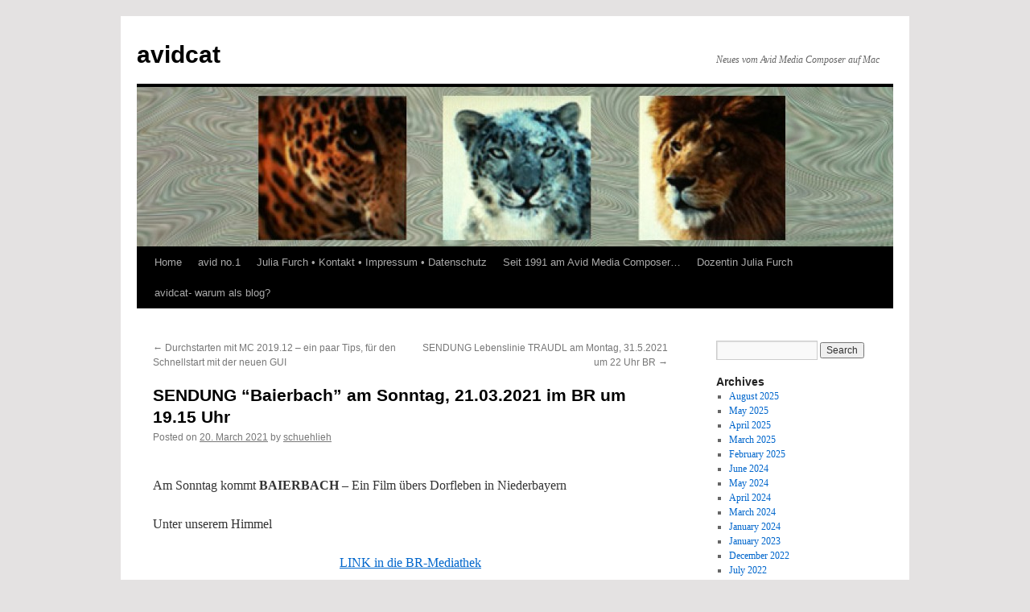

--- FILE ---
content_type: text/html; charset=UTF-8
request_url: http://www.xn--schhlieh-85a.de/archives/1365
body_size: 52877
content:
<!DOCTYPE html>
<html lang="en-US">
<head>
<meta charset="UTF-8" />
<title>
SENDUNG &#8220;Baierbach&#8221; am Sonntag, 21.03.2021 im BR um 19.15 Uhr | avidcat	</title>
<link rel="profile" href="https://gmpg.org/xfn/11" />
<link rel="stylesheet" type="text/css" media="all" href="http://www.xn--schhlieh-85a.de/wp-content/themes/twentyten/style.css?ver=20231107" />
<link rel="pingback" href="http://www.xn--schhlieh-85a.de/xmlrpc.php">
<style id="jetpack-boost-critical-css">@media all{a,body,div,em,form,h1,h3,html,img,label,li,p,span,strong,ul{background:0 0;border:0;margin:0;padding:0;vertical-align:baseline}body{line-height:1}h1,h3{clear:both;font-weight:400}ul{list-style:none}a img{border:none}#container{float:left;margin:0-240px 0 0;width:100%}#content{margin:0 280px 0 20px}#primary{float:right;overflow:hidden;width:220px}body,input{font-family:Georgia,"Bitstream Charter",serif}#access .menu,#access div.menu ul,#site-title,.entry-meta,.entry-title,.entry-utility,.navigation,.widget-title{font-family:"Helvetica Neue",Arial,Helvetica,"Nimbus Sans L",sans-serif}input[type=submit]{font-family:"Helvetica Neue",Arial,Helvetica,"Nimbus Sans L",sans-serif}#branding,#main,#wrapper,div.menu{margin:0 auto;width:940px}#wrapper{background:#fff;margin-top:20px;padding:0 20px}body{background:#f1f1f1}body,input{color:#666;font-size:12px;line-height:18px}p{margin-bottom:18px}ul{list-style:square;margin:0 0 18px 1.5em}ul ul{margin-bottom:0}strong{font-weight:700}em{font-style:italic}input[type=text]{background:#f9f9f9;border:1px solid #ccc;box-shadow:inset 1px 1px 1px rgba(0,0,0,.1);-moz-box-shadow:inset 1px 1px 1px rgba(0,0,0,.1);-webkit-box-shadow:inset 1px 1px 1px rgba(0,0,0,.1);padding:2px}a:link{color:#06c}.screen-reader-text{clip:rect(1px,1px,1px,1px);overflow:hidden;position:absolute!important;height:1px;width:1px}#header{padding:30px 0 0 0}#site-title{float:left;font-size:30px;line-height:36px;margin:0 0 18px 0;width:700px}#site-title a{color:#000;font-weight:700;text-decoration:none}#site-description{clear:right;float:right;font-style:italic;margin:15px 0 18px 0;width:220px}#branding img{border-top:4px solid #000;border-bottom:1px solid #000;display:block;float:left}#access{background:#000;display:block;float:left;margin:0 auto;width:940px}div.menu{font-size:13px;margin-left:12px;width:928px}div.menu ul{list-style:none;margin:0}div.menu li{float:left;position:relative}#access a{color:#aaa;display:block;line-height:38px;padding:0 10px;text-decoration:none}#main{clear:both;overflow:hidden;padding:40px 0 0 0}#content{margin-bottom:36px}#content{color:#333;font-size:16px;line-height:24px}#content p,#content ul{margin-bottom:24px}#content h1{color:#000;line-height:1.5em;margin:0 0 20px 0}.hentry{margin:0 0 48px 0}.single .hentry{margin:0 0 36px 0}#content .entry-title{color:#000;font-size:21px;font-weight:700;line-height:1.3em;margin-bottom:0}.entry-meta{color:#777;font-size:12px}.entry-content{clear:both;padding:12px 0 0 0}.entry-utility{clear:both;color:#777;font-size:12px;line-height:18px}.entry-meta a,.entry-utility a{color:#777}.alignright{display:inline;float:right;margin-left:24px;margin-top:4px}.aligncenter{clear:both;display:block;margin-left:auto;margin-right:auto}.navigation{color:#777;font-size:12px;line-height:18px;overflow:hidden}.navigation a:link{color:#777;text-decoration:none}.nav-previous{float:left;width:50%}.nav-next{float:right;text-align:right;width:50%}#nav-above{margin:0 0 18px 0}#nav-above{display:none}.single #nav-above{display:block}input[type=submit]{color:#333}.widget-area ul{list-style:none;margin-left:0}.widget-area ul ul{list-style:square;margin-left:1.3em}.widget_search #s{width:60%}.widget_search label{display:none}.widget-container{word-wrap:break-word;-webkit-hyphens:auto;-moz-hyphens:auto;hyphens:auto;margin:0 0 18px 0}.widget-title{color:#222;font-weight:700}.widget-area a:link{text-decoration:none}#main .widget-area ul{margin-left:0;padding:0 20px 0 0}#main .widget-area ul ul{border:none;margin-left:1.3em;padding:0}#access,.entry-meta,.entry-utility,.navigation,.widget-area{-webkit-text-size-adjust:120%}#site-description{-webkit-text-size-adjust:none}}@media all{.wp-block-group{box-sizing:border-box}.wp-block-image img{box-sizing:border-box;height:auto;max-width:100%;vertical-align:bottom}.wp-block-image .aligncenter,.wp-block-image .alignright{display:table}.wp-block-image .alignright{float:right;margin:.5em 0 .5em 1em}.wp-block-image .aligncenter{margin-left:auto;margin-right:auto}:root :where(.wp-block-image.is-style-rounded img,.wp-block-image .is-style-rounded img){border-radius:9999px}.wp-block-image figure{margin:0}ul{box-sizing:border-box}:root :where(p.has-background){padding:1.25em 2.375em}.entry-content{counter-reset:footnotes}.has-text-align-center{text-align:center}.has-text-align-right{text-align:right}.aligncenter{clear:both}.screen-reader-text{border:0;clip:rect(1px,1px,1px,1px);clip-path:inset(50%);height:1px;margin:-1px;overflow:hidden;padding:0;position:absolute;width:1px;word-wrap:normal!important}html :where(img[class*=wp-image-]){height:auto;max-width:100%}:where(figure){margin:0 0 1em}}@media all{[class^=wp-block-] .alignright{margin-left:24px}.wp-block-image figure{margin-bottom:24px}.has-light-gray-background-color{background-color:#f1f1f1}}</style><meta name='robots' content='max-image-preview:large' />
	<style>img:is([sizes="auto" i], [sizes^="auto," i]) { contain-intrinsic-size: 3000px 1500px }</style>
	<link rel="alternate" type="application/rss+xml" title="avidcat &raquo; Feed" href="http://www.xn--schhlieh-85a.de/feed" />
<link rel="alternate" type="application/rss+xml" title="avidcat &raquo; Comments Feed" href="http://www.xn--schhlieh-85a.de/comments/feed" />
<link rel="alternate" type="application/rss+xml" title="avidcat &raquo; SENDUNG &#8220;Baierbach&#8221; am Sonntag, 21.03.2021 im BR um 19.15 Uhr Comments Feed" href="http://www.xn--schhlieh-85a.de/archives/1365/feed" />
<script type="text/javascript">
/* <![CDATA[ */
window._wpemojiSettings = {"baseUrl":"https:\/\/s.w.org\/images\/core\/emoji\/15.0.3\/72x72\/","ext":".png","svgUrl":"https:\/\/s.w.org\/images\/core\/emoji\/15.0.3\/svg\/","svgExt":".svg","source":{"concatemoji":"http:\/\/www.xn--schhlieh-85a.de\/wp-includes\/js\/wp-emoji-release.min.js?ver=6.7.4"}};
/*! This file is auto-generated */
!function(i,n){var o,s,e;function c(e){try{var t={supportTests:e,timestamp:(new Date).valueOf()};sessionStorage.setItem(o,JSON.stringify(t))}catch(e){}}function p(e,t,n){e.clearRect(0,0,e.canvas.width,e.canvas.height),e.fillText(t,0,0);var t=new Uint32Array(e.getImageData(0,0,e.canvas.width,e.canvas.height).data),r=(e.clearRect(0,0,e.canvas.width,e.canvas.height),e.fillText(n,0,0),new Uint32Array(e.getImageData(0,0,e.canvas.width,e.canvas.height).data));return t.every(function(e,t){return e===r[t]})}function u(e,t,n){switch(t){case"flag":return n(e,"\ud83c\udff3\ufe0f\u200d\u26a7\ufe0f","\ud83c\udff3\ufe0f\u200b\u26a7\ufe0f")?!1:!n(e,"\ud83c\uddfa\ud83c\uddf3","\ud83c\uddfa\u200b\ud83c\uddf3")&&!n(e,"\ud83c\udff4\udb40\udc67\udb40\udc62\udb40\udc65\udb40\udc6e\udb40\udc67\udb40\udc7f","\ud83c\udff4\u200b\udb40\udc67\u200b\udb40\udc62\u200b\udb40\udc65\u200b\udb40\udc6e\u200b\udb40\udc67\u200b\udb40\udc7f");case"emoji":return!n(e,"\ud83d\udc26\u200d\u2b1b","\ud83d\udc26\u200b\u2b1b")}return!1}function f(e,t,n){var r="undefined"!=typeof WorkerGlobalScope&&self instanceof WorkerGlobalScope?new OffscreenCanvas(300,150):i.createElement("canvas"),a=r.getContext("2d",{willReadFrequently:!0}),o=(a.textBaseline="top",a.font="600 32px Arial",{});return e.forEach(function(e){o[e]=t(a,e,n)}),o}function t(e){var t=i.createElement("script");t.src=e,t.defer=!0,i.head.appendChild(t)}"undefined"!=typeof Promise&&(o="wpEmojiSettingsSupports",s=["flag","emoji"],n.supports={everything:!0,everythingExceptFlag:!0},e=new Promise(function(e){i.addEventListener("DOMContentLoaded",e,{once:!0})}),new Promise(function(t){var n=function(){try{var e=JSON.parse(sessionStorage.getItem(o));if("object"==typeof e&&"number"==typeof e.timestamp&&(new Date).valueOf()<e.timestamp+604800&&"object"==typeof e.supportTests)return e.supportTests}catch(e){}return null}();if(!n){if("undefined"!=typeof Worker&&"undefined"!=typeof OffscreenCanvas&&"undefined"!=typeof URL&&URL.createObjectURL&&"undefined"!=typeof Blob)try{var e="postMessage("+f.toString()+"("+[JSON.stringify(s),u.toString(),p.toString()].join(",")+"));",r=new Blob([e],{type:"text/javascript"}),a=new Worker(URL.createObjectURL(r),{name:"wpTestEmojiSupports"});return void(a.onmessage=function(e){c(n=e.data),a.terminate(),t(n)})}catch(e){}c(n=f(s,u,p))}t(n)}).then(function(e){for(var t in e)n.supports[t]=e[t],n.supports.everything=n.supports.everything&&n.supports[t],"flag"!==t&&(n.supports.everythingExceptFlag=n.supports.everythingExceptFlag&&n.supports[t]);n.supports.everythingExceptFlag=n.supports.everythingExceptFlag&&!n.supports.flag,n.DOMReady=!1,n.readyCallback=function(){n.DOMReady=!0}}).then(function(){return e}).then(function(){var e;n.supports.everything||(n.readyCallback(),(e=n.source||{}).concatemoji?t(e.concatemoji):e.wpemoji&&e.twemoji&&(t(e.twemoji),t(e.wpemoji)))}))}((window,document),window._wpemojiSettings);
/* ]]> */
</script>
<style id='wp-emoji-styles-inline-css' type='text/css'>

	img.wp-smiley, img.emoji {
		display: inline !important;
		border: none !important;
		box-shadow: none !important;
		height: 1em !important;
		width: 1em !important;
		margin: 0 0.07em !important;
		vertical-align: -0.1em !important;
		background: none !important;
		padding: 0 !important;
	}
</style>
<noscript><link rel='stylesheet' id='wp-block-library-css' href='http://www.xn--schhlieh-85a.de/wp-includes/css/dist/block-library/style.min.css?ver=6.7.4' type='text/css' media='all' />
</noscript><link data-media="all" onload="this.media=this.dataset.media; delete this.dataset.media; this.removeAttribute( &#039;onload&#039; );" rel='stylesheet' id='wp-block-library-css' href='http://www.xn--schhlieh-85a.de/wp-includes/css/dist/block-library/style.min.css?ver=6.7.4' type='text/css' media="not all" />
<style id='wp-block-library-theme-inline-css' type='text/css'>
.wp-block-audio :where(figcaption){color:#555;font-size:13px;text-align:center}.is-dark-theme .wp-block-audio :where(figcaption){color:#ffffffa6}.wp-block-audio{margin:0 0 1em}.wp-block-code{border:1px solid #ccc;border-radius:4px;font-family:Menlo,Consolas,monaco,monospace;padding:.8em 1em}.wp-block-embed :where(figcaption){color:#555;font-size:13px;text-align:center}.is-dark-theme .wp-block-embed :where(figcaption){color:#ffffffa6}.wp-block-embed{margin:0 0 1em}.blocks-gallery-caption{color:#555;font-size:13px;text-align:center}.is-dark-theme .blocks-gallery-caption{color:#ffffffa6}:root :where(.wp-block-image figcaption){color:#555;font-size:13px;text-align:center}.is-dark-theme :root :where(.wp-block-image figcaption){color:#ffffffa6}.wp-block-image{margin:0 0 1em}.wp-block-pullquote{border-bottom:4px solid;border-top:4px solid;color:currentColor;margin-bottom:1.75em}.wp-block-pullquote cite,.wp-block-pullquote footer,.wp-block-pullquote__citation{color:currentColor;font-size:.8125em;font-style:normal;text-transform:uppercase}.wp-block-quote{border-left:.25em solid;margin:0 0 1.75em;padding-left:1em}.wp-block-quote cite,.wp-block-quote footer{color:currentColor;font-size:.8125em;font-style:normal;position:relative}.wp-block-quote:where(.has-text-align-right){border-left:none;border-right:.25em solid;padding-left:0;padding-right:1em}.wp-block-quote:where(.has-text-align-center){border:none;padding-left:0}.wp-block-quote.is-large,.wp-block-quote.is-style-large,.wp-block-quote:where(.is-style-plain){border:none}.wp-block-search .wp-block-search__label{font-weight:700}.wp-block-search__button{border:1px solid #ccc;padding:.375em .625em}:where(.wp-block-group.has-background){padding:1.25em 2.375em}.wp-block-separator.has-css-opacity{opacity:.4}.wp-block-separator{border:none;border-bottom:2px solid;margin-left:auto;margin-right:auto}.wp-block-separator.has-alpha-channel-opacity{opacity:1}.wp-block-separator:not(.is-style-wide):not(.is-style-dots){width:100px}.wp-block-separator.has-background:not(.is-style-dots){border-bottom:none;height:1px}.wp-block-separator.has-background:not(.is-style-wide):not(.is-style-dots){height:2px}.wp-block-table{margin:0 0 1em}.wp-block-table td,.wp-block-table th{word-break:normal}.wp-block-table :where(figcaption){color:#555;font-size:13px;text-align:center}.is-dark-theme .wp-block-table :where(figcaption){color:#ffffffa6}.wp-block-video :where(figcaption){color:#555;font-size:13px;text-align:center}.is-dark-theme .wp-block-video :where(figcaption){color:#ffffffa6}.wp-block-video{margin:0 0 1em}:root :where(.wp-block-template-part.has-background){margin-bottom:0;margin-top:0;padding:1.25em 2.375em}
</style>
<style id='classic-theme-styles-inline-css' type='text/css'>
/*! This file is auto-generated */
.wp-block-button__link{color:#fff;background-color:#32373c;border-radius:9999px;box-shadow:none;text-decoration:none;padding:calc(.667em + 2px) calc(1.333em + 2px);font-size:1.125em}.wp-block-file__button{background:#32373c;color:#fff;text-decoration:none}
</style>
<style id='global-styles-inline-css' type='text/css'>
:root{--wp--preset--aspect-ratio--square: 1;--wp--preset--aspect-ratio--4-3: 4/3;--wp--preset--aspect-ratio--3-4: 3/4;--wp--preset--aspect-ratio--3-2: 3/2;--wp--preset--aspect-ratio--2-3: 2/3;--wp--preset--aspect-ratio--16-9: 16/9;--wp--preset--aspect-ratio--9-16: 9/16;--wp--preset--color--black: #000;--wp--preset--color--cyan-bluish-gray: #abb8c3;--wp--preset--color--white: #fff;--wp--preset--color--pale-pink: #f78da7;--wp--preset--color--vivid-red: #cf2e2e;--wp--preset--color--luminous-vivid-orange: #ff6900;--wp--preset--color--luminous-vivid-amber: #fcb900;--wp--preset--color--light-green-cyan: #7bdcb5;--wp--preset--color--vivid-green-cyan: #00d084;--wp--preset--color--pale-cyan-blue: #8ed1fc;--wp--preset--color--vivid-cyan-blue: #0693e3;--wp--preset--color--vivid-purple: #9b51e0;--wp--preset--color--blue: #0066cc;--wp--preset--color--medium-gray: #666;--wp--preset--color--light-gray: #f1f1f1;--wp--preset--gradient--vivid-cyan-blue-to-vivid-purple: linear-gradient(135deg,rgba(6,147,227,1) 0%,rgb(155,81,224) 100%);--wp--preset--gradient--light-green-cyan-to-vivid-green-cyan: linear-gradient(135deg,rgb(122,220,180) 0%,rgb(0,208,130) 100%);--wp--preset--gradient--luminous-vivid-amber-to-luminous-vivid-orange: linear-gradient(135deg,rgba(252,185,0,1) 0%,rgba(255,105,0,1) 100%);--wp--preset--gradient--luminous-vivid-orange-to-vivid-red: linear-gradient(135deg,rgba(255,105,0,1) 0%,rgb(207,46,46) 100%);--wp--preset--gradient--very-light-gray-to-cyan-bluish-gray: linear-gradient(135deg,rgb(238,238,238) 0%,rgb(169,184,195) 100%);--wp--preset--gradient--cool-to-warm-spectrum: linear-gradient(135deg,rgb(74,234,220) 0%,rgb(151,120,209) 20%,rgb(207,42,186) 40%,rgb(238,44,130) 60%,rgb(251,105,98) 80%,rgb(254,248,76) 100%);--wp--preset--gradient--blush-light-purple: linear-gradient(135deg,rgb(255,206,236) 0%,rgb(152,150,240) 100%);--wp--preset--gradient--blush-bordeaux: linear-gradient(135deg,rgb(254,205,165) 0%,rgb(254,45,45) 50%,rgb(107,0,62) 100%);--wp--preset--gradient--luminous-dusk: linear-gradient(135deg,rgb(255,203,112) 0%,rgb(199,81,192) 50%,rgb(65,88,208) 100%);--wp--preset--gradient--pale-ocean: linear-gradient(135deg,rgb(255,245,203) 0%,rgb(182,227,212) 50%,rgb(51,167,181) 100%);--wp--preset--gradient--electric-grass: linear-gradient(135deg,rgb(202,248,128) 0%,rgb(113,206,126) 100%);--wp--preset--gradient--midnight: linear-gradient(135deg,rgb(2,3,129) 0%,rgb(40,116,252) 100%);--wp--preset--font-size--small: 13px;--wp--preset--font-size--medium: 20px;--wp--preset--font-size--large: 36px;--wp--preset--font-size--x-large: 42px;--wp--preset--spacing--20: 0.44rem;--wp--preset--spacing--30: 0.67rem;--wp--preset--spacing--40: 1rem;--wp--preset--spacing--50: 1.5rem;--wp--preset--spacing--60: 2.25rem;--wp--preset--spacing--70: 3.38rem;--wp--preset--spacing--80: 5.06rem;--wp--preset--shadow--natural: 6px 6px 9px rgba(0, 0, 0, 0.2);--wp--preset--shadow--deep: 12px 12px 50px rgba(0, 0, 0, 0.4);--wp--preset--shadow--sharp: 6px 6px 0px rgba(0, 0, 0, 0.2);--wp--preset--shadow--outlined: 6px 6px 0px -3px rgba(255, 255, 255, 1), 6px 6px rgba(0, 0, 0, 1);--wp--preset--shadow--crisp: 6px 6px 0px rgba(0, 0, 0, 1);}:where(.is-layout-flex){gap: 0.5em;}:where(.is-layout-grid){gap: 0.5em;}body .is-layout-flex{display: flex;}.is-layout-flex{flex-wrap: wrap;align-items: center;}.is-layout-flex > :is(*, div){margin: 0;}body .is-layout-grid{display: grid;}.is-layout-grid > :is(*, div){margin: 0;}:where(.wp-block-columns.is-layout-flex){gap: 2em;}:where(.wp-block-columns.is-layout-grid){gap: 2em;}:where(.wp-block-post-template.is-layout-flex){gap: 1.25em;}:where(.wp-block-post-template.is-layout-grid){gap: 1.25em;}.has-black-color{color: var(--wp--preset--color--black) !important;}.has-cyan-bluish-gray-color{color: var(--wp--preset--color--cyan-bluish-gray) !important;}.has-white-color{color: var(--wp--preset--color--white) !important;}.has-pale-pink-color{color: var(--wp--preset--color--pale-pink) !important;}.has-vivid-red-color{color: var(--wp--preset--color--vivid-red) !important;}.has-luminous-vivid-orange-color{color: var(--wp--preset--color--luminous-vivid-orange) !important;}.has-luminous-vivid-amber-color{color: var(--wp--preset--color--luminous-vivid-amber) !important;}.has-light-green-cyan-color{color: var(--wp--preset--color--light-green-cyan) !important;}.has-vivid-green-cyan-color{color: var(--wp--preset--color--vivid-green-cyan) !important;}.has-pale-cyan-blue-color{color: var(--wp--preset--color--pale-cyan-blue) !important;}.has-vivid-cyan-blue-color{color: var(--wp--preset--color--vivid-cyan-blue) !important;}.has-vivid-purple-color{color: var(--wp--preset--color--vivid-purple) !important;}.has-black-background-color{background-color: var(--wp--preset--color--black) !important;}.has-cyan-bluish-gray-background-color{background-color: var(--wp--preset--color--cyan-bluish-gray) !important;}.has-white-background-color{background-color: var(--wp--preset--color--white) !important;}.has-pale-pink-background-color{background-color: var(--wp--preset--color--pale-pink) !important;}.has-vivid-red-background-color{background-color: var(--wp--preset--color--vivid-red) !important;}.has-luminous-vivid-orange-background-color{background-color: var(--wp--preset--color--luminous-vivid-orange) !important;}.has-luminous-vivid-amber-background-color{background-color: var(--wp--preset--color--luminous-vivid-amber) !important;}.has-light-green-cyan-background-color{background-color: var(--wp--preset--color--light-green-cyan) !important;}.has-vivid-green-cyan-background-color{background-color: var(--wp--preset--color--vivid-green-cyan) !important;}.has-pale-cyan-blue-background-color{background-color: var(--wp--preset--color--pale-cyan-blue) !important;}.has-vivid-cyan-blue-background-color{background-color: var(--wp--preset--color--vivid-cyan-blue) !important;}.has-vivid-purple-background-color{background-color: var(--wp--preset--color--vivid-purple) !important;}.has-black-border-color{border-color: var(--wp--preset--color--black) !important;}.has-cyan-bluish-gray-border-color{border-color: var(--wp--preset--color--cyan-bluish-gray) !important;}.has-white-border-color{border-color: var(--wp--preset--color--white) !important;}.has-pale-pink-border-color{border-color: var(--wp--preset--color--pale-pink) !important;}.has-vivid-red-border-color{border-color: var(--wp--preset--color--vivid-red) !important;}.has-luminous-vivid-orange-border-color{border-color: var(--wp--preset--color--luminous-vivid-orange) !important;}.has-luminous-vivid-amber-border-color{border-color: var(--wp--preset--color--luminous-vivid-amber) !important;}.has-light-green-cyan-border-color{border-color: var(--wp--preset--color--light-green-cyan) !important;}.has-vivid-green-cyan-border-color{border-color: var(--wp--preset--color--vivid-green-cyan) !important;}.has-pale-cyan-blue-border-color{border-color: var(--wp--preset--color--pale-cyan-blue) !important;}.has-vivid-cyan-blue-border-color{border-color: var(--wp--preset--color--vivid-cyan-blue) !important;}.has-vivid-purple-border-color{border-color: var(--wp--preset--color--vivid-purple) !important;}.has-vivid-cyan-blue-to-vivid-purple-gradient-background{background: var(--wp--preset--gradient--vivid-cyan-blue-to-vivid-purple) !important;}.has-light-green-cyan-to-vivid-green-cyan-gradient-background{background: var(--wp--preset--gradient--light-green-cyan-to-vivid-green-cyan) !important;}.has-luminous-vivid-amber-to-luminous-vivid-orange-gradient-background{background: var(--wp--preset--gradient--luminous-vivid-amber-to-luminous-vivid-orange) !important;}.has-luminous-vivid-orange-to-vivid-red-gradient-background{background: var(--wp--preset--gradient--luminous-vivid-orange-to-vivid-red) !important;}.has-very-light-gray-to-cyan-bluish-gray-gradient-background{background: var(--wp--preset--gradient--very-light-gray-to-cyan-bluish-gray) !important;}.has-cool-to-warm-spectrum-gradient-background{background: var(--wp--preset--gradient--cool-to-warm-spectrum) !important;}.has-blush-light-purple-gradient-background{background: var(--wp--preset--gradient--blush-light-purple) !important;}.has-blush-bordeaux-gradient-background{background: var(--wp--preset--gradient--blush-bordeaux) !important;}.has-luminous-dusk-gradient-background{background: var(--wp--preset--gradient--luminous-dusk) !important;}.has-pale-ocean-gradient-background{background: var(--wp--preset--gradient--pale-ocean) !important;}.has-electric-grass-gradient-background{background: var(--wp--preset--gradient--electric-grass) !important;}.has-midnight-gradient-background{background: var(--wp--preset--gradient--midnight) !important;}.has-small-font-size{font-size: var(--wp--preset--font-size--small) !important;}.has-medium-font-size{font-size: var(--wp--preset--font-size--medium) !important;}.has-large-font-size{font-size: var(--wp--preset--font-size--large) !important;}.has-x-large-font-size{font-size: var(--wp--preset--font-size--x-large) !important;}
:where(.wp-block-post-template.is-layout-flex){gap: 1.25em;}:where(.wp-block-post-template.is-layout-grid){gap: 1.25em;}
:where(.wp-block-columns.is-layout-flex){gap: 2em;}:where(.wp-block-columns.is-layout-grid){gap: 2em;}
:root :where(.wp-block-pullquote){font-size: 1.5em;line-height: 1.6;}
</style>
<noscript><link rel='stylesheet' id='twentyten-block-style-css' href='http://www.xn--schhlieh-85a.de/wp-content/themes/twentyten/blocks.css?ver=20230627' type='text/css' media='all' />
</noscript><link data-media="all" onload="this.media=this.dataset.media; delete this.dataset.media; this.removeAttribute( &#039;onload&#039; );" rel='stylesheet' id='twentyten-block-style-css' href='http://www.xn--schhlieh-85a.de/wp-content/themes/twentyten/blocks.css?ver=20230627' type='text/css' media="not all" />
<link rel="https://api.w.org/" href="http://www.xn--schhlieh-85a.de/wp-json/" /><link rel="alternate" title="JSON" type="application/json" href="http://www.xn--schhlieh-85a.de/wp-json/wp/v2/posts/1365" /><link rel="EditURI" type="application/rsd+xml" title="RSD" href="http://www.xn--schhlieh-85a.de/xmlrpc.php?rsd" />
<meta name="generator" content="WordPress 6.7.4" />
<link rel="canonical" href="http://www.xn--schhlieh-85a.de/archives/1365" />
<link rel='shortlink' href='http://www.xn--schhlieh-85a.de/?p=1365' />
<link rel="alternate" title="oEmbed (JSON)" type="application/json+oembed" href="http://www.xn--schhlieh-85a.de/wp-json/oembed/1.0/embed?url=http%3A%2F%2Fwww.xn--schhlieh-85a.de%2Farchives%2F1365" />
<link rel="alternate" title="oEmbed (XML)" type="text/xml+oembed" href="http://www.xn--schhlieh-85a.de/wp-json/oembed/1.0/embed?url=http%3A%2F%2Fwww.xn--schhlieh-85a.de%2Farchives%2F1365&#038;format=xml" />
<style type="text/css" id="custom-background-css">
body.custom-background { background-color: #e4e2e2; }
</style>
	<link rel="icon" href="http://www.xn--schhlieh-85a.de/wp-content/uploads/2023/01/cropped-icon-13-cat-32x32.png" sizes="32x32" />
<link rel="icon" href="http://www.xn--schhlieh-85a.de/wp-content/uploads/2023/01/cropped-icon-13-cat-192x192.png" sizes="192x192" />
<link rel="apple-touch-icon" href="http://www.xn--schhlieh-85a.de/wp-content/uploads/2023/01/cropped-icon-13-cat-180x180.png" />
<meta name="msapplication-TileImage" content="http://www.xn--schhlieh-85a.de/wp-content/uploads/2023/01/cropped-icon-13-cat-270x270.png" />
</head>

<body class="post-template-default single single-post postid-1365 single-format-standard custom-background">
<div id="wrapper" class="hfeed">
	<div id="header">
		<div id="masthead">
			<div id="branding" role="banner">
								<div id="site-title">
					<span>
						<a href="http://www.xn--schhlieh-85a.de/" rel="home">avidcat</a>
					</span>
				</div>
				<div id="site-description">Neues vom Avid Media Composer auf Mac</div>

				<img src="http://www.xn--schhlieh-85a.de/wp-content/uploads/2014/05/cropped-940x128.jpg" width="940" height="198" alt="avidcat" decoding="async" fetchpriority="high" />			</div><!-- #branding -->

			<div id="access" role="navigation">
								<div class="skip-link screen-reader-text"><a href="#content">Skip to content</a></div>
				<div class="menu"><ul>
<li ><a href="http://www.xn--schhlieh-85a.de/">Home</a></li><li class="page_item page-item-63"><a href="http://www.xn--schhlieh-85a.de/avid1">avid no.1</a></li>
<li class="page_item page-item-88"><a href="http://www.xn--schhlieh-85a.de/kontakt-impressum-datenschutz">Julia Furch • Kontakt • Impressum • Datenschutz</a></li>
<li class="page_item page-item-31"><a href="http://www.xn--schhlieh-85a.de/30-jahre-mit-avid-media-composer">Seit 1991 am Avid Media Composer&#8230;</a></li>
<li class="page_item page-item-169"><a href="http://www.xn--schhlieh-85a.de/dozentin">Dozentin Julia Furch</a></li>
<li class="page_item page-item-2"><a href="http://www.xn--schhlieh-85a.de/blog-julia-furch">avidcat- warum als blog?</a></li>
</ul></div>
			</div><!-- #access -->
		</div><!-- #masthead -->
	</div><!-- #header -->

	<div id="main">

		<div id="container">
			<div id="content" role="main">

			

				<div id="nav-above" class="navigation">
					<div class="nav-previous"><a href="http://www.xn--schhlieh-85a.de/archives/1354" rel="prev"><span class="meta-nav">&larr;</span> Durchstarten mit MC 2019.12 &#8211; ein paar Tips, für den Schnellstart mit der neuen GUI</a></div>
					<div class="nav-next"><a href="http://www.xn--schhlieh-85a.de/archives/1375" rel="next">SENDUNG Lebenslinie TRAUDL am Montag, 31.5.2021 um 22 Uhr BR <span class="meta-nav">&rarr;</span></a></div>
				</div><!-- #nav-above -->

				<div id="post-1365" class="post-1365 post type-post status-publish format-standard hentry category-aktuell category-uncategorized category-montage-julia-furch tag-br">
					<h1 class="entry-title">SENDUNG &#8220;Baierbach&#8221; am Sonntag, 21.03.2021 im BR um 19.15 Uhr</h1>

					<div class="entry-meta">
						<span class="meta-prep meta-prep-author">Posted on</span> <a href="http://www.xn--schhlieh-85a.de/archives/1365" title="05:24" rel="bookmark"><span class="entry-date">20. March 2021</span></a> <span class="meta-sep">by</span> <span class="author vcard"><a class="url fn n" href="http://www.xn--schhlieh-85a.de/archives/author/schuehlieh" title="View all posts by schuehlieh">schuehlieh</a></span>					</div><!-- .entry-meta -->

					<div class="entry-content">
						
<p></p>



<p>Am Sonntag kommt <strong>BAIERBACH</strong> &#8211; Ein Film übers Dorfleben in Niederbayern</p>



<p>Unter unserem Himmel</p>



<p class="has-text-align-center"><a href="https://www.br.de/mediathek/video/unter-unserem-himmel-21032021-baierbach-dorfleben-in-niederbayern-av:6021374ddaef33001a2d6dd8" data-type="URL" data-id="https://www.br.de/mediathek/video/unter-unserem-himmel-21032021-baierbach-dorfleben-in-niederbayern-av:6021374ddaef33001a2d6dd8" target="_blank" rel="noreferrer noopener">LINK in die BR-Mediathek</a></p>



<p><strong>Regie</strong>: Matti Bauer</p>



<p><strong>Kamera</strong>: Martin Röster, Tibor Blasy</p>



<p><strong>Ton</strong>: Tim Höfer</p>



<p><strong>Montage</strong>: Julia Furch</p>



<p></p>



<p>Matti schreibt in seiner Filmankündigung:</p>



<p>&#8220;</p>



<p class="has-light-gray-background-color has-background"><em>Liebe Freunde und KollegInnen, <br />vor einem Jahr wurden wir mit unserem Dreh gerade noch fertig, bevor der erste Lockdown verhängt wurde. Im Film kommt vieles vor, das heute unvorstellbar ist: Ein Kirchenchor probt auf der engen Orgelempore, im Wirtshaussaal bauen die Dorfbewohner eine Bühne für ihr neues Theaterstück auf und nebenan findet sich der tägliche Stammtisch ein. „Baierbach &#8211; Dorfleben in Niederbayern“ sieht heute anders aus. Wie es vor einem Jahr war, könnt ihr am Sonntag um 19:15 Uhr bei Unter Unserem Himmel im BR sehen, oder jetzt schon in der <strong>MEDIATHEK</strong><br />Viel Spaß und herzliche Grüße, Matti</em></p>



<p>&#8220;</p>



<p>Hier gibt&#8217;s noch mehr Infos von der <strong>Himmel-Seite</strong>:</p>



<div class="wp-block-image"><figure class="aligncenter size-medium"><a href="https://www.br.de/br-fernsehen/sendungen/unter-unserem-himmel/unter-unserem-himmel-baierbach-dorfleben-in-niederbayern-ganze-sendung-maerz2021-102.html" target="_blank" rel="noopener"><img decoding="async" width="300" height="168" src="http://www.xn--schhlieh-85a.de/wp-content/uploads/2021/03/unter-unserem-himmel-baierbach-dorfleben-in-niederbayern-100_v-img__16__9__xl_-d31c35f8186ebeb80b0cd843a7c267a0e0c81647-edited-300x168.jpg" alt="" class="wp-image-1370" srcset="http://www.xn--schhlieh-85a.de/wp-content/uploads/2021/03/unter-unserem-himmel-baierbach-dorfleben-in-niederbayern-100_v-img__16__9__xl_-d31c35f8186ebeb80b0cd843a7c267a0e0c81647-edited-300x168.jpg 300w, http://www.xn--schhlieh-85a.de/wp-content/uploads/2021/03/unter-unserem-himmel-baierbach-dorfleben-in-niederbayern-100_v-img__16__9__xl_-d31c35f8186ebeb80b0cd843a7c267a0e0c81647-edited-768x430.jpg 768w, http://www.xn--schhlieh-85a.de/wp-content/uploads/2021/03/unter-unserem-himmel-baierbach-dorfleben-in-niederbayern-100_v-img__16__9__xl_-d31c35f8186ebeb80b0cd843a7c267a0e0c81647-edited.jpg 992w" sizes="(max-width: 300px) 100vw, 300px" /></a><figcaption>Maria und Oliver Daxauer sind Landschaftsplaner</figcaption></figure></div>



<p></p>
											</div><!-- .entry-content -->

		
						<div class="entry-utility">
							This entry was posted in <a href="http://www.xn--schhlieh-85a.de/archives/category/aktuell" rel="category tag">AKTUELL</a>, <a href="http://www.xn--schhlieh-85a.de/archives/category/uncategorized" rel="category tag">avid</a>, <a href="http://www.xn--schhlieh-85a.de/archives/category/montage-julia-furch" rel="category tag">Montage Julia Furch</a> and tagged <a href="http://www.xn--schhlieh-85a.de/archives/tag/br" rel="tag">BR</a>. Bookmark the <a href="http://www.xn--schhlieh-85a.de/archives/1365" title="Permalink to SENDUNG &#8220;Baierbach&#8221; am Sonntag, 21.03.2021 im BR um 19.15 Uhr" rel="bookmark">permalink</a>.													</div><!-- .entry-utility -->
					</div><!-- #post-1365 -->

					<div id="nav-below" class="navigation">
						<div class="nav-previous"><a href="http://www.xn--schhlieh-85a.de/archives/1354" rel="prev"><span class="meta-nav">&larr;</span> Durchstarten mit MC 2019.12 &#8211; ein paar Tips, für den Schnellstart mit der neuen GUI</a></div>
						<div class="nav-next"><a href="http://www.xn--schhlieh-85a.de/archives/1375" rel="next">SENDUNG Lebenslinie TRAUDL am Montag, 31.5.2021 um 22 Uhr BR <span class="meta-nav">&rarr;</span></a></div>
					</div><!-- #nav-below -->

					
			<div id="comments">




</div><!-- #comments -->

	
			</div><!-- #content -->
		</div><!-- #container -->


		<div id="primary" class="widget-area" role="complementary">
			<ul class="xoxo">


			<li id="search" class="widget-container widget_search">
				<form role="search" method="get" id="searchform" class="searchform" action="http://www.xn--schhlieh-85a.de/">
				<div>
					<label class="screen-reader-text" for="s">Search for:</label>
					<input type="text" value="" name="s" id="s" />
					<input type="submit" id="searchsubmit" value="Search" />
				</div>
			</form>			</li>

			<li id="archives" class="widget-container">
				<h3 class="widget-title">Archives</h3>
				<ul>
						<li><a href='http://www.xn--schhlieh-85a.de/archives/date/2025/08'>August 2025</a></li>
	<li><a href='http://www.xn--schhlieh-85a.de/archives/date/2025/05'>May 2025</a></li>
	<li><a href='http://www.xn--schhlieh-85a.de/archives/date/2025/04'>April 2025</a></li>
	<li><a href='http://www.xn--schhlieh-85a.de/archives/date/2025/03'>March 2025</a></li>
	<li><a href='http://www.xn--schhlieh-85a.de/archives/date/2025/02'>February 2025</a></li>
	<li><a href='http://www.xn--schhlieh-85a.de/archives/date/2024/06'>June 2024</a></li>
	<li><a href='http://www.xn--schhlieh-85a.de/archives/date/2024/05'>May 2024</a></li>
	<li><a href='http://www.xn--schhlieh-85a.de/archives/date/2024/04'>April 2024</a></li>
	<li><a href='http://www.xn--schhlieh-85a.de/archives/date/2024/03'>March 2024</a></li>
	<li><a href='http://www.xn--schhlieh-85a.de/archives/date/2024/01'>January 2024</a></li>
	<li><a href='http://www.xn--schhlieh-85a.de/archives/date/2023/01'>January 2023</a></li>
	<li><a href='http://www.xn--schhlieh-85a.de/archives/date/2022/12'>December 2022</a></li>
	<li><a href='http://www.xn--schhlieh-85a.de/archives/date/2022/07'>July 2022</a></li>
	<li><a href='http://www.xn--schhlieh-85a.de/archives/date/2021/06'>June 2021</a></li>
	<li><a href='http://www.xn--schhlieh-85a.de/archives/date/2021/05'>May 2021</a></li>
	<li><a href='http://www.xn--schhlieh-85a.de/archives/date/2021/03'>March 2021</a></li>
	<li><a href='http://www.xn--schhlieh-85a.de/archives/date/2020/05'>May 2020</a></li>
	<li><a href='http://www.xn--schhlieh-85a.de/archives/date/2020/04'>April 2020</a></li>
	<li><a href='http://www.xn--schhlieh-85a.de/archives/date/2020/03'>March 2020</a></li>
	<li><a href='http://www.xn--schhlieh-85a.de/archives/date/2020/02'>February 2020</a></li>
	<li><a href='http://www.xn--schhlieh-85a.de/archives/date/2020/01'>January 2020</a></li>
	<li><a href='http://www.xn--schhlieh-85a.de/archives/date/2019/02'>February 2019</a></li>
	<li><a href='http://www.xn--schhlieh-85a.de/archives/date/2019/01'>January 2019</a></li>
	<li><a href='http://www.xn--schhlieh-85a.de/archives/date/2018/12'>December 2018</a></li>
	<li><a href='http://www.xn--schhlieh-85a.de/archives/date/2018/11'>November 2018</a></li>
	<li><a href='http://www.xn--schhlieh-85a.de/archives/date/2018/10'>October 2018</a></li>
	<li><a href='http://www.xn--schhlieh-85a.de/archives/date/2018/05'>May 2018</a></li>
	<li><a href='http://www.xn--schhlieh-85a.de/archives/date/2018/04'>April 2018</a></li>
	<li><a href='http://www.xn--schhlieh-85a.de/archives/date/2018/01'>January 2018</a></li>
	<li><a href='http://www.xn--schhlieh-85a.de/archives/date/2017/11'>November 2017</a></li>
	<li><a href='http://www.xn--schhlieh-85a.de/archives/date/2017/06'>June 2017</a></li>
	<li><a href='http://www.xn--schhlieh-85a.de/archives/date/2017/05'>May 2017</a></li>
	<li><a href='http://www.xn--schhlieh-85a.de/archives/date/2017/04'>April 2017</a></li>
	<li><a href='http://www.xn--schhlieh-85a.de/archives/date/2017/03'>March 2017</a></li>
	<li><a href='http://www.xn--schhlieh-85a.de/archives/date/2017/02'>February 2017</a></li>
	<li><a href='http://www.xn--schhlieh-85a.de/archives/date/2017/01'>January 2017</a></li>
	<li><a href='http://www.xn--schhlieh-85a.de/archives/date/2016/12'>December 2016</a></li>
	<li><a href='http://www.xn--schhlieh-85a.de/archives/date/2016/11'>November 2016</a></li>
	<li><a href='http://www.xn--schhlieh-85a.de/archives/date/2016/10'>October 2016</a></li>
	<li><a href='http://www.xn--schhlieh-85a.de/archives/date/2016/09'>September 2016</a></li>
	<li><a href='http://www.xn--schhlieh-85a.de/archives/date/2016/08'>August 2016</a></li>
	<li><a href='http://www.xn--schhlieh-85a.de/archives/date/2016/07'>July 2016</a></li>
	<li><a href='http://www.xn--schhlieh-85a.de/archives/date/2016/06'>June 2016</a></li>
	<li><a href='http://www.xn--schhlieh-85a.de/archives/date/2016/05'>May 2016</a></li>
	<li><a href='http://www.xn--schhlieh-85a.de/archives/date/2016/04'>April 2016</a></li>
	<li><a href='http://www.xn--schhlieh-85a.de/archives/date/2016/03'>March 2016</a></li>
	<li><a href='http://www.xn--schhlieh-85a.de/archives/date/2016/01'>January 2016</a></li>
	<li><a href='http://www.xn--schhlieh-85a.de/archives/date/2015/12'>December 2015</a></li>
	<li><a href='http://www.xn--schhlieh-85a.de/archives/date/2015/11'>November 2015</a></li>
	<li><a href='http://www.xn--schhlieh-85a.de/archives/date/2015/09'>September 2015</a></li>
	<li><a href='http://www.xn--schhlieh-85a.de/archives/date/2015/08'>August 2015</a></li>
	<li><a href='http://www.xn--schhlieh-85a.de/archives/date/2015/06'>June 2015</a></li>
	<li><a href='http://www.xn--schhlieh-85a.de/archives/date/2015/04'>April 2015</a></li>
	<li><a href='http://www.xn--schhlieh-85a.de/archives/date/2015/03'>March 2015</a></li>
	<li><a href='http://www.xn--schhlieh-85a.de/archives/date/2015/02'>February 2015</a></li>
	<li><a href='http://www.xn--schhlieh-85a.de/archives/date/2014/12'>December 2014</a></li>
	<li><a href='http://www.xn--schhlieh-85a.de/archives/date/2014/11'>November 2014</a></li>
	<li><a href='http://www.xn--schhlieh-85a.de/archives/date/2014/10'>October 2014</a></li>
	<li><a href='http://www.xn--schhlieh-85a.de/archives/date/2014/09'>September 2014</a></li>
	<li><a href='http://www.xn--schhlieh-85a.de/archives/date/2014/07'>July 2014</a></li>
	<li><a href='http://www.xn--schhlieh-85a.de/archives/date/2014/06'>June 2014</a></li>
	<li><a href='http://www.xn--schhlieh-85a.de/archives/date/2014/05'>May 2014</a></li>
	<li><a href='http://www.xn--schhlieh-85a.de/archives/date/2014/04'>April 2014</a></li>
	<li><a href='http://www.xn--schhlieh-85a.de/archives/date/2014/03'>March 2014</a></li>
	<li><a href='http://www.xn--schhlieh-85a.de/archives/date/2014/02'>February 2014</a></li>
	<li><a href='http://www.xn--schhlieh-85a.de/archives/date/2014/01'>January 2014</a></li>
	<li><a href='http://www.xn--schhlieh-85a.de/archives/date/2013/12'>December 2013</a></li>
	<li><a href='http://www.xn--schhlieh-85a.de/archives/date/2013/11'>November 2013</a></li>
	<li><a href='http://www.xn--schhlieh-85a.de/archives/date/2013/10'>October 2013</a></li>
	<li><a href='http://www.xn--schhlieh-85a.de/archives/date/2013/09'>September 2013</a></li>
	<li><a href='http://www.xn--schhlieh-85a.de/archives/date/2013/08'>August 2013</a></li>
	<li><a href='http://www.xn--schhlieh-85a.de/archives/date/2013/05'>May 2013</a></li>
	<li><a href='http://www.xn--schhlieh-85a.de/archives/date/2013/04'>April 2013</a></li>
	<li><a href='http://www.xn--schhlieh-85a.de/archives/date/2013/03'>March 2013</a></li>
	<li><a href='http://www.xn--schhlieh-85a.de/archives/date/2013/02'>February 2013</a></li>
	<li><a href='http://www.xn--schhlieh-85a.de/archives/date/2012/12'>December 2012</a></li>
	<li><a href='http://www.xn--schhlieh-85a.de/archives/date/2012/11'>November 2012</a></li>
	<li><a href='http://www.xn--schhlieh-85a.de/archives/date/2012/10'>October 2012</a></li>
	<li><a href='http://www.xn--schhlieh-85a.de/archives/date/2012/09'>September 2012</a></li>
	<li><a href='http://www.xn--schhlieh-85a.de/archives/date/2012/08'>August 2012</a></li>
	<li><a href='http://www.xn--schhlieh-85a.de/archives/date/2012/07'>July 2012</a></li>
	<li><a href='http://www.xn--schhlieh-85a.de/archives/date/2012/06'>June 2012</a></li>
	<li><a href='http://www.xn--schhlieh-85a.de/archives/date/2012/05'>May 2012</a></li>
	<li><a href='http://www.xn--schhlieh-85a.de/archives/date/2012/04'>April 2012</a></li>
	<li><a href='http://www.xn--schhlieh-85a.de/archives/date/2012/02'>February 2012</a></li>
				</ul>
			</li>

			<li id="meta" class="widget-container">
				<h3 class="widget-title">Meta</h3>
				<ul>
										<li><a href="http://www.xn--schhlieh-85a.de/wp-login.php">Log in</a></li>
									</ul>
			</li>

					</ul>
		</div><!-- #primary .widget-area -->


		<div id="secondary" class="widget-area" role="complementary">
			<ul class="xoxo">
				<li id="categorizedtagcloudwidget-3" class="widget-container widget_categorizedtagcloudwidget"><h3 class="widget-title">cloud</h3>
    <div id="categorized-tag-cloud"><span id="categorized-tag-cloud-el-1"><a href="http://www.xn--schhlieh-85a.de/archives/tag/sendung" class="tag-cloud-link tag-link-543 tag-link-position-1" style="font-size: 9.0919540229885pt;" aria-label="Sendung (12 items)">Sendung</a></span> <span id="categorized-tag-cloud-el-2"><a href="http://www.xn--schhlieh-85a.de/archives/tag/mac-os-x-10-10-2" class="tag-cloud-link tag-link-225 tag-link-position-2" style="font-size: 7.4022988505747pt;" aria-label="Mac OS X 10.10.2 (7 items)">Mac OS X 10.10.2</a></span> <span id="categorized-tag-cloud-el-3"><a href="http://www.xn--schhlieh-85a.de/archives/tag/mountain-lion" class="tag-cloud-link tag-link-45 tag-link-position-3" style="font-size: 8.2068965517241pt;" aria-label="Mountain Lion (9 items)">Mountain Lion</a></span> <span id="categorized-tag-cloud-el-4"><a href="http://www.xn--schhlieh-85a.de/archives/tag/transcode" class="tag-cloud-link tag-link-80 tag-link-position-4" style="font-size: 8.2068965517241pt;" aria-label="transcode (9 items)">transcode</a></span> <span id="categorized-tag-cloud-el-5"><a href="http://www.xn--schhlieh-85a.de/archives/tag/aktuell" class="tag-cloud-link tag-link-180 tag-link-position-5" style="font-size: 8.2068965517241pt;" aria-label="aktuell (9 items)">aktuell</a></span> <span id="categorized-tag-cloud-el-6"><a href="http://www.xn--schhlieh-85a.de/archives/tag/sfplayconsumer-timeout" class="tag-cloud-link tag-link-569 tag-link-position-6" style="font-size: 7.8045977011494pt;" aria-label="&quot;SFPlayConsumer Timeout&quot; (8 items)">&quot;SFPlayConsumer Timeout&quot;</a></span> <span id="categorized-tag-cloud-el-7"><a href="http://www.xn--schhlieh-85a.de/archives/tag/ama" class="tag-cloud-link tag-link-75 tag-link-position-7" style="font-size: 11.103448275862pt;" aria-label="AMA (22 items)">AMA</a></span> <span id="categorized-tag-cloud-el-8"><a href="http://www.xn--schhlieh-85a.de/archives/tag/10-7-3" class="tag-cloud-link tag-link-15 tag-link-position-8" style="font-size: 7pt;" aria-label="Mac OS X 10.7.3 (6 items)">Mac OS X 10.7.3</a></span> <span id="categorized-tag-cloud-el-9"><a href="http://www.xn--schhlieh-85a.de/archives/tag/nablet" class="tag-cloud-link tag-link-414 tag-link-position-9" style="font-size: 7.8045977011494pt;" aria-label="nablet (8 items)">nablet</a></span> <span id="categorized-tag-cloud-el-10"><a href="http://www.xn--schhlieh-85a.de/archives/tag/mac-os-x-10-9-5" class="tag-cloud-link tag-link-161 tag-link-position-10" style="font-size: 11.666666666667pt;" aria-label="Mac OS X 10.9.5 (26 items)">Mac OS X 10.9.5</a></span> <span id="categorized-tag-cloud-el-11"><a href="http://www.xn--schhlieh-85a.de/archives/tag/xdcam" class="tag-cloud-link tag-link-62 tag-link-position-11" style="font-size: 9.6551724137931pt;" aria-label="XDcam (14 items)">XDcam</a></span> <span id="categorized-tag-cloud-el-12"><a href="http://www.xn--schhlieh-85a.de/archives/tag/displays-have-separate-spaces" class="tag-cloud-link tag-link-602 tag-link-position-12" style="font-size: 7.8045977011494pt;" aria-label="&quot;displays have separate spaces&quot; (8 items)">&quot;displays have separate spaces&quot;</a></span> <span id="categorized-tag-cloud-el-13"><a href="http://www.xn--schhlieh-85a.de/archives/tag/panasonic" class="tag-cloud-link tag-link-181 tag-link-position-13" style="font-size: 8.2068965517241pt;" aria-label="Panasonic (9 items)">Panasonic</a></span> <span id="categorized-tag-cloud-el-14"><a href="http://www.xn--schhlieh-85a.de/archives/tag/sony" class="tag-cloud-link tag-link-76 tag-link-position-14" style="font-size: 9.0919540229885pt;" aria-label="Sony (12 items)">Sony</a></span> <span id="categorized-tag-cloud-el-15"><a href="http://www.xn--schhlieh-85a.de/archives/tag/yosemite" class="tag-cloud-link tag-link-236 tag-link-position-15" style="font-size: 8.8505747126437pt;" aria-label="Yosemite (11 items)">Yosemite</a></span> <span id="categorized-tag-cloud-el-16"><a href="http://www.xn--schhlieh-85a.de/archives/tag/mavericks" class="tag-cloud-link tag-link-112 tag-link-position-16" style="font-size: 8.8505747126437pt;" aria-label="mavericks (11 items)">mavericks</a></span> <span id="categorized-tag-cloud-el-17"><a href="http://www.xn--schhlieh-85a.de/archives/tag/lion" class="tag-cloud-link tag-link-49 tag-link-position-17" style="font-size: 8.2068965517241pt;" aria-label="Lion (9 items)">Lion</a></span> <span id="categorized-tag-cloud-el-18"><a href="http://www.xn--schhlieh-85a.de/archives/tag/ama-plug-in" class="tag-cloud-link tag-link-189 tag-link-position-18" style="font-size: 8.5287356321839pt;" aria-label="AMA plug in (10 items)">AMA plug in</a></span> <span id="categorized-tag-cloud-el-19"><a href="http://www.xn--schhlieh-85a.de/archives/tag/update" class="tag-cloud-link tag-link-39 tag-link-position-19" style="font-size: 14pt;" aria-label="update (51 items)">update</a></span> <span id="categorized-tag-cloud-el-20"><a href="http://www.xn--schhlieh-85a.de/archives/tag/read-me" class="tag-cloud-link tag-link-20 tag-link-position-20" style="font-size: 12.149425287356pt;" aria-label="ReadMe (30 items)">ReadMe</a></span> <span id="categorized-tag-cloud-el-21"><a href="http://www.xn--schhlieh-85a.de/archives/tag/mac-os-x-10-12-6" class="tag-cloud-link tag-link-515 tag-link-position-21" style="font-size: 9.816091954023pt;" aria-label="Mac OS X 10.12.6 (15 items)">Mac OS X 10.12.6</a></span> <span id="categorized-tag-cloud-el-22"><a href="http://www.xn--schhlieh-85a.de/archives/tag/ama-plug-ins" class="tag-cloud-link tag-link-9 tag-link-position-22" style="font-size: 9.6551724137931pt;" aria-label="AMA plug-ins (14 items)">AMA plug-ins</a></span> <span id="categorized-tag-cloud-el-23"><a href="http://www.xn--schhlieh-85a.de/archives/tag/mac-os-x-10-11-6" class="tag-cloud-link tag-link-381 tag-link-position-23" style="font-size: 11.425287356322pt;" aria-label="Mac OS X 10.11.6 (24 items)">Mac OS X 10.11.6</a></span> <span id="categorized-tag-cloud-el-24"><a href="http://www.xn--schhlieh-85a.de/archives/tag/br" class="tag-cloud-link tag-link-368 tag-link-position-24" style="font-size: 9.4137931034483pt;" aria-label="BR (13 items)">BR</a></span> <span id="categorized-tag-cloud-el-25"><a href="http://www.xn--schhlieh-85a.de/archives/tag/mac-os-x-10-10-5" class="tag-cloud-link tag-link-243 tag-link-position-25" style="font-size: 12.551724137931pt;" aria-label="Mac OS X 10.10.5 (34 items)">Mac OS X 10.10.5</a></span> <span id="categorized-tag-cloud-el-26"><a href="http://www.xn--schhlieh-85a.de/archives/tag/10-7-5" class="tag-cloud-link tag-link-59 tag-link-position-26" style="font-size: 8.8505747126437pt;" aria-label="Mac OS X 10.7.5 (11 items)">Mac OS X 10.7.5</a></span> <span id="categorized-tag-cloud-el-27"><a href="http://www.xn--schhlieh-85a.de/archives/tag/relink" class="tag-cloud-link tag-link-168 tag-link-position-27" style="font-size: 7.4022988505747pt;" aria-label="relink (7 items)">relink</a></span> <span id="categorized-tag-cloud-el-28"><a href="http://www.xn--schhlieh-85a.de/archives/tag/mac-os-x-10-8-5" class="tag-cloud-link tag-link-115 tag-link-position-28" style="font-size: 9.4137931034483pt;" aria-label="Mac OS X 10.8.5 (13 items)">Mac OS X 10.8.5</a></span> <span id="categorized-tag-cloud-el-29"><a href="http://www.xn--schhlieh-85a.de/archives/tag/marker" class="tag-cloud-link tag-link-576 tag-link-position-29" style="font-size: 7.4022988505747pt;" aria-label="marker (7 items)">marker</a></span> <span id="categorized-tag-cloud-el-30"><a href="http://www.xn--schhlieh-85a.de/archives/tag/failed-to-get-the-sample-position-from-the-amaplug-in" class="tag-cloud-link tag-link-578 tag-link-position-30" style="font-size: 7.8045977011494pt;" aria-label="&quot;Failed to get the sample position from the AMAplug-in&quot; (8 items)">&quot;Failed to get the sample position from the AMAplug-in&quot;</a></span> </div>
  	<style>
  	
  		#categorized-tag-cloud a, #categorized-tag-cloud a:visited { text-decoration:none; }
      #categorized-tag-cloud a:hover { text-decoration:none; color:black; }
    		#categorized-tag-cloud-el-1 a, #categorized-tag-cloud-el-1 a:visited { color:#a5b; }
    		#categorized-tag-cloud-el-2 a, #categorized-tag-cloud-el-2 a:visited { color:#078; }
    		#categorized-tag-cloud-el-3 a, #categorized-tag-cloud-el-3 a:visited { color:#d7c; }
    		#categorized-tag-cloud-el-4 a, #categorized-tag-cloud-el-4 a:visited { color:#fbb; }
    		#categorized-tag-cloud-el-5 a, #categorized-tag-cloud-el-5 a:visited { color:#e99; }
    		#categorized-tag-cloud-el-6 a, #categorized-tag-cloud-el-6 a:visited { color:#14f; }
    		#categorized-tag-cloud-el-7 a, #categorized-tag-cloud-el-7 a:visited { color:#e0c; }
    		#categorized-tag-cloud-el-8 a, #categorized-tag-cloud-el-8 a:visited { color:#cea; }
    		#categorized-tag-cloud-el-9 a, #categorized-tag-cloud-el-9 a:visited { color:#29c; }
    		#categorized-tag-cloud-el-10 a, #categorized-tag-cloud-el-10 a:visited { color:#bdd; }
    		#categorized-tag-cloud-el-11 a, #categorized-tag-cloud-el-11 a:visited { color:#592; }
    		#categorized-tag-cloud-el-12 a, #categorized-tag-cloud-el-12 a:visited { color:#ab1; }
    		#categorized-tag-cloud-el-13 a, #categorized-tag-cloud-el-13 a:visited { color:#3ea; }
    		#categorized-tag-cloud-el-14 a, #categorized-tag-cloud-el-14 a:visited { color:#c6f; }
    		#categorized-tag-cloud-el-15 a, #categorized-tag-cloud-el-15 a:visited { color:#2ad; }
    		#categorized-tag-cloud-el-16 a, #categorized-tag-cloud-el-16 a:visited { color:#b02; }
    		#categorized-tag-cloud-el-17 a, #categorized-tag-cloud-el-17 a:visited { color:#930; }
    		#categorized-tag-cloud-el-18 a, #categorized-tag-cloud-el-18 a:visited { color:#e6d; }
    		#categorized-tag-cloud-el-19 a, #categorized-tag-cloud-el-19 a:visited { color:#a5a; }
    		#categorized-tag-cloud-el-20 a, #categorized-tag-cloud-el-20 a:visited { color:#b9c; }
    		#categorized-tag-cloud-el-21 a, #categorized-tag-cloud-el-21 a:visited { color:#a50; }
    		#categorized-tag-cloud-el-22 a, #categorized-tag-cloud-el-22 a:visited { color:#029; }
    		#categorized-tag-cloud-el-23 a, #categorized-tag-cloud-el-23 a:visited { color:#3cd; }
    		#categorized-tag-cloud-el-24 a, #categorized-tag-cloud-el-24 a:visited { color:#2e2; }
    		#categorized-tag-cloud-el-25 a, #categorized-tag-cloud-el-25 a:visited { color:#68d; }
    		#categorized-tag-cloud-el-26 a, #categorized-tag-cloud-el-26 a:visited { color:#d4b; }
    		#categorized-tag-cloud-el-27 a, #categorized-tag-cloud-el-27 a:visited { color:#014; }
    		#categorized-tag-cloud-el-28 a, #categorized-tag-cloud-el-28 a:visited { color:#8e8; }
    		#categorized-tag-cloud-el-29 a, #categorized-tag-cloud-el-29 a:visited { color:#9cc; }
    		#categorized-tag-cloud-el-30 a, #categorized-tag-cloud-el-30 a:visited { color:#0bb; }
  	</style></li>			</ul>
		</div><!-- #secondary .widget-area -->

	</div><!-- #main -->

	<div id="footer" role="contentinfo">
		<div id="colophon">



			<div id="site-info">
				<a href="http://www.xn--schhlieh-85a.de/" rel="home">
					avidcat				</a>
							</div><!-- #site-info -->

			<div id="site-generator">
								<a href="https://wordpress.org/" class="imprint" title="Semantic Personal Publishing Platform">
					Proudly powered by WordPress.				</a>
			</div><!-- #site-generator -->

		</div><!-- #colophon -->
	</div><!-- #footer -->

</div><!-- #wrapper -->

		<script>window.addEventListener( 'load', function() {
				document.querySelectorAll( 'link' ).forEach( function( e ) {'not all' === e.media && e.dataset.media && ( e.media = e.dataset.media, delete e.dataset.media );} );
				var e = document.getElementById( 'jetpack-boost-critical-css' );
				e && ( e.media = 'not all' );
			} );</script>
		<script type="text/javascript" src="http://www.xn--schhlieh-85a.de/wp-includes/js/comment-reply.min.js?ver=6.7.4" id="comment-reply-js" async="async" data-wp-strategy="async"></script>
</body>
</html>

<!-- Dynamic page generated in 0.822 seconds. -->
<!-- Cached page generated by WP-Super-Cache on 2026-01-22 12:18:59 -->

<!-- super cache -->